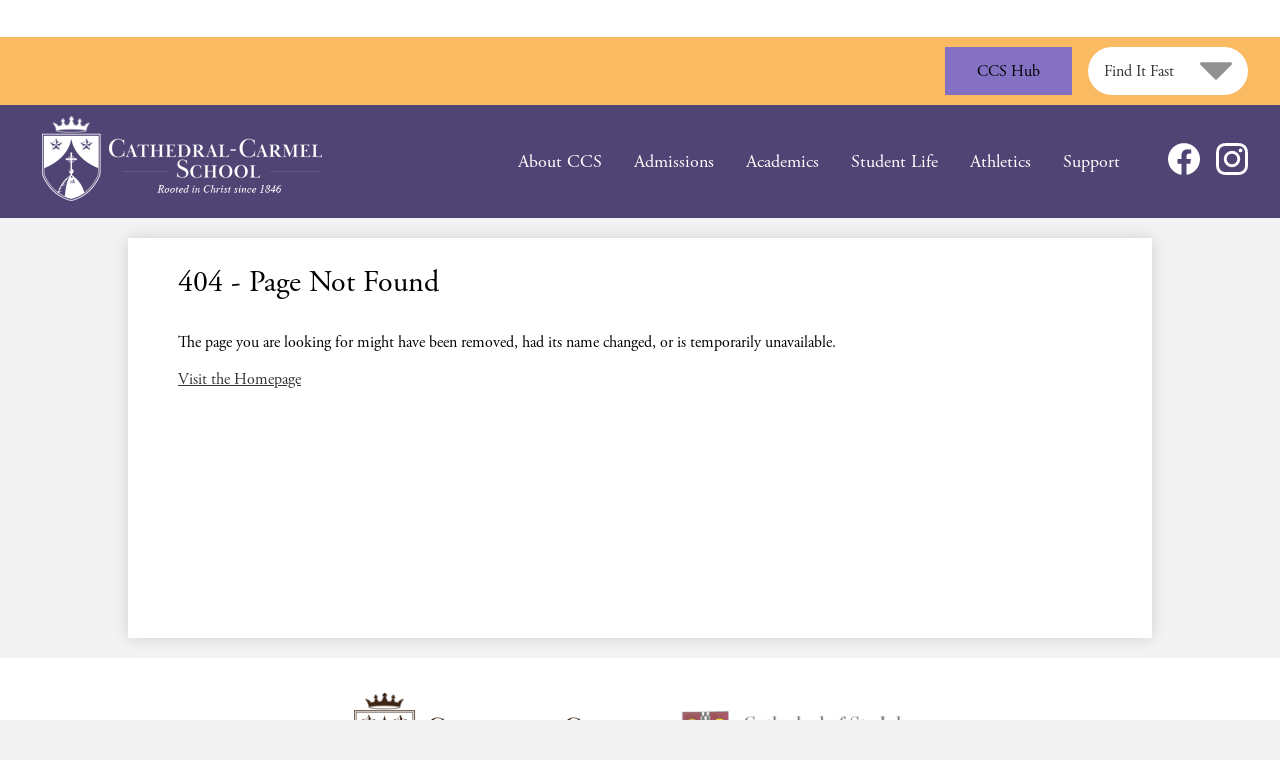

--- FILE ---
content_type: text/html;charset=UTF-8
request_url: https://www.cathedralcarmel.com/apps/news/article/1894741
body_size: 11962
content:








    
<!DOCTYPE html>
<!-- Powered by Edlio -->
    
        <html lang="en" class="edlio desktop">
    
    <!-- prod-cms-tomcat-v2026012201-005 -->
<head>
<script>
edlioCorpDataLayer = [{
"CustomerType": "Single Site",
"AccountExternalId": "0010b00002HIlXZAA1",
"WebsiteName": "Cathedral-Carmel School",
"WebsiteId": "CATCS",
"DistrictExternalId": "",
"DistrictName": "",
"DistrictWebsiteId": ""
}];
</script>
<script>(function(w,d,s,l,i){w[l]=w[l]||[];w[l].push({'gtm.start':
new Date().getTime(),event:'gtm.js'});var f=d.getElementsByTagName(s)[0],
j=d.createElement(s),dl=l!='dataLayer'?'&l='+l:'';j.async=true;j.src=
'https://www.googletagmanager.com/gtm.js?id='+i+dl+ '&gtm_auth=53ANkNZTATx5fKdCYoahug&gtm_preview=env-1&gtm_cookies_win=x';f.parentNode.insertBefore(j,f);
})(window,document,'script','edlioCorpDataLayer','GTM-KFWJKNQ');</script>


<title>Cathedral-Carmel School</title>
<meta http-equiv="Content-Type" content="text/html; charset=UTF-8">
<meta name="description" content="Cathedral-Camel School is located in Lafayette, LA.">
<meta name="generator" content="Edlio CMS">
<meta name="referrer" content="always">
<meta name="viewport" content="width=device-width, initial-scale=1.0"/>
<link rel="apple-touch-icon" sizes="180x180" href="/apple-touch-icon.png">
<link rel="icon" type="image/png" href="/favicon-32x32.png" sizes="32x32">
<link rel="icon" href="/favicon.ico" type="image/x-icon">
<!--[if lt IE 9]><script src="/apps/js/common/html5shiv-pack-1769108513623.js"></script><![endif]-->
<link rel="stylesheet" href="/apps/shared/main-pack-1769108513623.css" type="text/css">
<link rel="stylesheet" href="/shared/main.css" type="text/css">
<link rel="stylesheet" href="/apps/webapps/global/public/css/site-pack-1769108513623.css" type="text/css">
<link rel="stylesheet" href="/apps/webapps/global/public/css/temp-pack-1769108513623.css" type="text/css">
<link rel="stylesheet" href="/apps/shared/web_apps-pack-1769108513623.css" type="text/css">
<script src="/apps/js/common/common-pack-1769108513623.js" type="text/javascript" charset="utf-8"></script>

<script src="/apps/js/common/list-pack.js"></script>
<script type="text/javascript">
                window.edlio = window.edlio || {};
                window.edlio.isEdgeToEdge = false;
            </script>

<script type="text/javascript">
                document.addEventListener("DOMContentLoaded", function() {
                    const translateElement = document.getElementById("google_translate_element");
                    const mutationObserverCallback = function (mutationsList, observer) {
                        for (const mutation of mutationsList) {
                            if (mutation.type === 'childList') {
                                mutation.addedNodes.forEach(function (node) {
                                    if (node.nodeType === 1 && node.id === 'goog-gt-tt') {
                                        const form_element = document.getElementById("goog-gt-votingForm");
                                        if (form_element) {
                                            form_element.remove();
                                            observer.disconnect();
                                        }
                                    }
                                })
                            }
                        }
                    }

                    if (translateElement) {
                        const observer = new MutationObserver(mutationObserverCallback);
                        observer.observe(document.body, { childList: true, subtree: true });
                    }
                });
            </script>


</head>


    
	
		
		
			



<body > 
	
<header id="header_main" class="site-header" aria-label="Main Site Header">

	<a class="skip-to-content-link" href="#content_main">Skip to main content</a>
	
	<div class="school-name header-title">
		<a href="/" class="school-logo">
			<div class="school-name-inner hidden">
				Cathedral-Carmel School
			</div>
		</a>
	</div>

	<nav id="sitenav_main" class="sitenav sitenav-main nav-group megamenu" aria-label="Main Site Navigation">
		<button id="sitenav_main_mobile_toggle" class="nav-mobile-toggle accessible-megamenu-toggle animated"><span class="nav-mobile-toggle-inner">Main Menu Toggle</span></button>
		<ul class="nav-menu">
			
				<li class="nav-item">
					<a href="javascript:;" ><span class="nav-item-inner">About CCS</span></a>
					
						<div class="sub-nav">
							<ul class="sub-nav-group">
								
									
										<li class="sub-nav-item"><a href="/apps/pages/index.jsp?uREC_ID=2192294&type=d&pREC_ID=2189265" >Principal / Pastor's Message</a></li>
									
								
									
										<li class="sub-nav-item"><a href="https://www.cathedralcarmel.com/apps/pages/about-ccs" >Our Mission</a></li>
									
								
									
										<li class="sub-nav-item"><a href="/apps/pages/index.jsp?uREC_ID=2192294&type=d&pREC_ID=2299870" >Faculty and Staff</a></li>
									
								
									
										<li class="sub-nav-item"><a href="/apps/pages/index.jsp?uREC_ID=2192294&type=d&pREC_ID=2189333" >Employment Opportunities</a></li>
									
								
									
										<li class="sub-nav-item"><a href="/apps/pages/index.jsp?uREC_ID=2192840&type=d&pREC_ID=2216214" >Parents</a></li>
									
								
									
										<li class="sub-nav-item"><a href="/apps/album/" >CCS Photo Gallery</a></li>
									
								
									
										<li class="sub-nav-item"><a href="/apps/pages/index.jsp?uREC_ID=2192840&type=d&pREC_ID=2254741"  target="_blank">CCS Parent Hub</a></li>
									
								
							</ul>
							
						</div>
					
				</li>
			
				<li class="nav-item">
					<a href="/apps/pages/index.jsp?uREC_ID=2192768&type=d" ><span class="nav-item-inner">Admissions</span></a>
					
						<div class="sub-nav">
							<ul class="sub-nav-group">
								
									
										<li class="sub-nav-item"><a href="/apps/pages/index.jsp?uREC_ID=2192768&type=d&pREC_ID=2189454" >Admissions</a></li>
									
								
									
										<li class="sub-nav-item"><a href="https://cc-la.client.renweb.com/oa/?memberid=3126"  target="_blank">Application</a></li>
									
								
									
										<li class="sub-nav-item"><a href="/apps/pages/index.jsp?uREC_ID=2192768&type=d&pREC_ID=2189459" >Tuition</a></li>
									
								
									
										<li class="sub-nav-item"><a href="https://cc-la.client.renweb.com/oa/inquiry.cfm?memberid=3126"  target="_blank">Schedule A Tour</a></li>
									
								
									
										<li class="sub-nav-item"><a href="/apps/pages/index.jsp?uREC_ID=2192768&type=d&pREC_ID=2189461" >Parent & Student Handbook</a></li>
									
								
							</ul>
							
						</div>
					
				</li>
			
				<li class="nav-item">
					<a href="/apps/pages/index.jsp?uREC_ID=2192806&type=d" ><span class="nav-item-inner">Academics</span></a>
					
						<div class="sub-nav">
							<ul class="sub-nav-group">
								
									
										<li class="flyout">
											<a href="javascript:;" >Curriculum</a>
											<ul class="flyout-group">
												
													<li class="sub-nav-item"><a href="/apps/pages/index.jsp?uREC_ID=2192806&type=d&pREC_ID=2249531" >Pre-K</a></li>
												
													<li class="sub-nav-item"><a href="/apps/pages/index.jsp?uREC_ID=2192806&type=d&pREC_ID=2249532" >Kindergarten - 2nd Grade</a></li>
												
													<li class="sub-nav-item"><a href="/apps/pages/index.jsp?uREC_ID=2192806&type=d&pREC_ID=2249533" >3rd Grade - 4th Grade</a></li>
												
													<li class="sub-nav-item"><a href="/apps/pages/index.jsp?uREC_ID=2192806&type=d&pREC_ID=2249534" >5th Grade - 8th Grade</a></li>
												
													<li class="sub-nav-item"><a href="/apps/pages/index.jsp?uREC_ID=2192806&type=d&pREC_ID=2189479" >REC Program</a></li>
												
													<li class="sub-nav-item"><a href="/apps/pages/index.jsp?uREC_ID=2486349&type=d" >Spiritual Curriculum</a></li>
												
											</ul>
										</li>
									
								
									
										<li class="sub-nav-item"><a href="https://www.cathedralcarmel.com/apps/pages/index.jsp?uREC_ID=1815337&type=u&pREC_ID=2269449"  target="_blank">CCS STEAM Lab</a></li>
									
								
							</ul>
							
						</div>
					
				</li>
			
				<li class="nav-item">
					<a href="https://www.cathedralcarmel.com/apps/pages/index.jsp?uREC_ID=2192294&type=d&pREC_ID=2295474" ><span class="nav-item-inner">Student Life</span></a>
					
						<div class="sub-nav">
							<ul class="sub-nav-group">
								
									
										<li class="sub-nav-item"><a href="https://www.cathedralcarmel.com/apps/pages/index.jsp?uREC_ID=2192294&type=d&pREC_ID=2295474" >Student Life</a></li>
									
								
									
										<li class="sub-nav-item"><a href="/apps/pages/index.jsp?uREC_ID=2192829&type=d&pREC_ID=2189491" >Performing Arts</a></li>
									
								
									
										<li class="sub-nav-item"><a href="/apps/pages/index.jsp?uREC_ID=2192829&type=d&pREC_ID=2189492" >Visual Arts</a></li>
									
								
									
										<li class="sub-nav-item"><a href="/apps/pages/index.jsp?uREC_ID=2192829&type=d&pREC_ID=2189493" >Theatrical Arts</a></li>
									
								
									
										<li class="sub-nav-item"><a href="/apps/pages/index.jsp?uREC_ID=2192829&type=d&pREC_ID=2189494" >Music in Worship</a></li>
									
								
							</ul>
							
						</div>
					
				</li>
			
				<li class="nav-item">
					<a href="https://sites.google.com/cathedralcarmel.net/ccsathletics/home" ><span class="nav-item-inner">Athletics</span></a>
					
				</li>
			
				<li class="nav-item">
					<a href="/apps/pages/index.jsp?uREC_ID=2192837&type=d" ><span class="nav-item-inner">Support</span></a>
					
						<div class="sub-nav">
							<ul class="sub-nav-group">
								
									
										<li class="sub-nav-item"><a href="/apps/pages/index.jsp?uREC_ID=3769480&type=d&pREC_ID=2189496" >Alumni</a></li>
									
								
									
										<li class="sub-nav-item"><a href="/apps/pages/index.jsp?uREC_ID=2192837&type=d&pREC_ID=2430962" >CCS Preservation Campaign</a></li>
									
								
									
										<li class="flyout">
											<a href="/apps/pages/index.jsp?uREC_ID=2192837&type=d&pREC_ID=2189498" >Cathedral-Carmel Foundation</a>
											<ul class="flyout-group">
												
													<li class="sub-nav-item"><a href="/apps/pages/index.jsp?uREC_ID=2192837&type=d&pREC_ID=2510774" >CCS Foundation Annual Golf Tournament</a></li>
												
											</ul>
										</li>
									
								
									
										<li class="sub-nav-item"><a href="https://www.cathedralcarmel.com/apps/pages/index.jsp?uREC_ID=2059345&type=u&pREC_ID=2363301&tota11y=true" >Parent Booster Association</a></li>
									
								
									
										<li class="sub-nav-item"><a href="/apps/pages/index.jsp?uREC_ID=2192837&type=d&pREC_ID=2353453"  target="_blank">CCABC (Cathedral-Carmel Athletic Booster Club)</a></li>
									
								
									
										<li class="sub-nav-item"><a href="/apps/pages/index.jsp?uREC_ID=2192294&type=d&pREC_ID=2288864" >Tiger Dads</a></li>
									
								
									
										<li class="sub-nav-item"><a href="https://sites.google.com/cathedralcarmel.net/ccsamazingshakespring25/home?authuser=0" >The AMAZING Shake</a></li>
									
								
							</ul>
							
						</div>
					
				</li>
			
		</ul>
	</nav>


	<div id="header_marquee" class="marquee marquee-speed-35">
		<span class="marquee-inner">
			
		</span>
	</div>

	<nav id="social_nav_header" class="header-secondary-nav social-nav" aria-labelledby="social_nav_header_header">
		<div class="hidden" id="social_nav_header_header">Social Media - Header</div>
		<ul class="links-list">
			<li class="link-item"><a class="icon-only" href="http://www.facebook.com/CathedralCarmel" target="_blank"><svg xmlns="http://www.w3.org/2000/svg" viewBox="0 0 1024 1017.78"><path d="M1024 512C1024 229.23 794.77 0 512 0S0 229.23 0 512c0 255.55 187.23 467.37 432 505.78V660H302V512h130V399.2C432 270.88 508.44 200 625.39 200c56 0 114.61 10 114.61 10v126h-64.56c-63.6 0-83.44 39.47-83.44 80v96h142l-22.7 148H592v357.78c244.77-38.41 432-250.23 432-505.78z"/></svg><span class="hidden">Facebook</span></a></li>
			<li class="link-item"><a class="icon-only" href="https://www.instagram.com/cathedralcarmeltigers/" target="_blank"><svg data-name="Layer 1" xmlns="http://www.w3.org/2000/svg" viewBox="0 0 503.84 503.84"><path d="M251.92 45.39c67.27 0 75.23.26 101.8 1.47 24.56 1.12 37.9 5.22 46.78 8.67a78.05 78.05 0 0 1 29 18.84 78.05 78.05 0 0 1 18.84 29c3.45 8.88 7.55 22.22 8.67 46.78 1.21 26.56 1.47 34.53 1.47 101.8s-.26 75.23-1.47 101.8c-1.12 24.56-5.22 37.9-8.67 46.78a83.43 83.43 0 0 1-47.81 47.81c-8.88 3.45-22.22 7.55-46.78 8.67-26.56 1.21-34.53 1.47-101.8 1.47s-75.24-.26-101.8-1.47c-24.56-1.12-37.9-5.22-46.78-8.67a78.05 78.05 0 0 1-29-18.84 78.05 78.05 0 0 1-18.84-29c-3.45-8.88-7.55-22.22-8.67-46.78-1.21-26.56-1.47-34.53-1.47-101.8s.26-75.23 1.47-101.8c1.12-24.56 5.22-37.9 8.67-46.78a78.05 78.05 0 0 1 18.84-29 78.05 78.05 0 0 1 29-18.84c8.88-3.45 22.22-7.55 46.78-8.67 26.56-1.21 34.53-1.47 101.8-1.47m0-45.39c-68.42 0-77 .29-103.87 1.52S102.95 6.97 86.93 13.2a123.49 123.49 0 0 0-44.64 29.08A123.49 123.49 0 0 0 13.22 86.9c-6.23 16-10.49 34.34-11.71 61.15S0 183.5 0 251.92s.29 77 1.51 103.89 5.48 45.13 11.71 61.15a123.49 123.49 0 0 0 29.07 44.6 123.49 123.49 0 0 0 44.62 29.06c16 6.23 34.34 10.49 61.15 11.71s35.44 1.48 103.86 1.48 77-.29 103.87-1.52 45.13-5.48 61.15-11.71a128.82 128.82 0 0 0 73.68-73.68c6.23-16 10.49-34.34 11.71-61.15s1.52-35.45 1.52-103.87-.29-77-1.52-103.87-5.48-45.13-11.71-61.15a123.49 123.49 0 0 0-29.06-44.62 123.49 123.49 0 0 0-44.62-29.06c-16-6.23-34.34-10.49-61.15-11.71S320.29 0 251.92 0z"/><path d="M251.92 122.56a129.36 129.36 0 1 0 129.37 129.36 129.36 129.36 0 0 0-129.37-129.36zm0 213.34a84 84 0 1 1 84-84 84 84 0 0 1-84 83.99z"/><circle cx="386.4" cy="117.44" r="30.23"/></svg><span class="hidden">Instagram</span></a></li>
		
		</ul>
	</nav>
	<div class="yellow-group">
		<a href="/apps/pages/index.jsp?uREC_ID=2192840&type=d&pREC_ID=2189499" class="purple-link">CCS Hub</a>
		<a href="/" class="search-link"><svg xmlns="http://www.w3.org/2000/svg" width="32" height="32" viewBox="0 0 32 32">
  <path d="M31.565,27.671l-6.232-6.232A1.5,1.5,0,0,0,24.271,21H23.252A12.995,12.995,0,1,0,21,23.252v1.019a1.5,1.5,0,0,0,.438,1.063l6.232,6.232a1.494,1.494,0,0,0,2.119,0L31.559,29.8A1.507,1.507,0,0,0,31.565,27.671ZM13,21a8,8,0,1,1,8-8A8,8,0,0,1,13,21Z"/>
</svg>
<span class="hidden">Search</span></a>

		<nav id="topbar_nav" class="header-secondary-nav has-dropdown" aria-labelledby="topbar_nav_header">
			<ul class="nav-menu">
				<li class="nav-item">
					<a href="javascript:;">
						<span class="nav-item-inner" id="topbar_nav_header">Find It Fast</span>
						<svg version="1.1" id="Capa_1" xmlns="http://www.w3.org/2000/svg" xmlns:xlink="http://www.w3.org/1999/xlink" x="0px" y="0px" width="123.959px" height="123.958px" viewBox="0 0 123.959 123.958" style="enable-background:new 0 0 123.959 123.958;" xml:space="preserve">
	<path d="M117.979,28.017h-112c-5.3,0-8,6.4-4.2,10.2l56,56c2.3,2.3,6.1,2.3,8.401,0l56-56 C125.979,34.417,123.279,28.017,117.979,28.017z"/>
</svg>

					</a>
					<div class="sub-nav">
						<div class="search-holder">
							<form action="/apps/search/" id="search" class="site-search-field">
								<label for="site_search" class="hidden">Search</label>
								<input type="search" class="site-search-field-input" id="site_search" name="q" placeholder="What can we help you find?" title="Search">
								<button type="submit" class="site-search-button" ><svg xmlns="http://www.w3.org/2000/svg" width="32" height="32" viewBox="0 0 32 32">
  <path d="M31.565,27.671l-6.232-6.232A1.5,1.5,0,0,0,24.271,21H23.252A12.995,12.995,0,1,0,21,23.252v1.019a1.5,1.5,0,0,0,.438,1.063l6.232,6.232a1.494,1.494,0,0,0,2.119,0L31.559,29.8A1.507,1.507,0,0,0,31.565,27.671ZM13,21a8,8,0,1,1,8-8A8,8,0,0,1,13,21Z"/>
</svg>
<span class="hidden">Search</span></button>
							</form>						
						</div>
						<ul class="sub-nav-icons-group">
							<li class="dropdown-icon-item"><a href="https://factsmgt.com/"><svg xmlns="http://www.w3.org/2000/svg" viewBox="0 0 51 51"><path class="cls-1" d="M5.1 42.5a3.39 3.39 0 0 0 1.7 2.93v-5.86a3.38 3.38 0 0 0-1.7 2.93zM7.65 17.69v-4.78a2.53 2.53 0 0 0 0 4.78z"/><path class="cls-1" d="M50.86 35.32a.85.85 0 0 0-.24-1.18.86.86 0 0 0-.47-.14H47.2a5.89 5.89 0 0 1 0-6.8h2.95a.85.85 0 0 0 .85-.85v-5.1a.85.85 0 0 0-.85-.85H49a11.19 11.19 0 0 1 0-10.2h1.17a.85.85 0 0 0 .83-.85.86.86 0 0 0-.19-.53 5.93 5.93 0 0 1 0-7.44.83.83 0 0 0-.13-1.19.86.86 0 0 0-.53-.19H7.65a3.4 3.4 0 0 0-3.4 3.4v3.4a3.39 3.39 0 0 0 1.09 2.48 6.79 6.79 0 0 0-2.87 9.15A6.6 6.6 0 0 0 4 20.4h-.6a3.38 3.38 0 0 0-2.22 6A3.35 3.35 0 0 0 0 28.9v3.4a3.4 3.4 0 0 0 3.4 3.4A8.49 8.49 0 0 0 8.5 51h41.65a.85.85 0 0 0 .85-.85.86.86 0 0 0-.14-.47 12.9 12.9 0 0 1 0-14.36zM6.8 3.4a.85.85 0 0 1 .85-.85h39.1v1.7H8.5V6h38.25v1.7H7.65a.85.85 0 0 1-.85-.9zm1.7 7.65h36.55v1.7H9.35v5.1h35.7v1.7H8.5a4.25 4.25 0 0 1 0-8.5zM3.4 23h45.9v1.7H3.4zm0 9.35V28.9a.85.85 0 0 1 .85-.85h39.1v1.7H5.1v1.7h38.25v1.7H4.25a.85.85 0 0 1-.85-.85zm42.5 6.8H8.5v6.8h37.4v1.7H8.5a5.1 5.1 0 1 1 0-10.2h37.4z"/></svg>
FACTS</a></li>
							<li class="dropdown-icon-item"><a href="/apps/events/"><svg id="Layer_1" data-name="Layer 1" xmlns="http://www.w3.org/2000/svg" viewBox="0 0 45.1 44.3"><title>calendar</title><path d="M33.7,10.6h.6a1.79,1.79,0,0,0,1.8-1.8V2.1A1.79,1.79,0,0,0,34.3.3h-.6a1.79,1.79,0,0,0-1.8,1.8V8.8a1.93,1.93,0,0,0,1.8,1.8Z" transform="translate(0 -0.3)"/><path d="M42.1,4H37.6V9.3c0,1.8-1.4,2.7-3.2,2.7h-.6a3.16,3.16,0,0,1-3.2-3.2V4H14.9V8.9a3.16,3.16,0,0,1-3.2,3.2H11A3.16,3.16,0,0,1,7.8,8.9V4H2.9A2.9,2.9,0,0,0,0,6.9V41.7a2.9,2.9,0,0,0,2.9,2.9H42.2a2.9,2.9,0,0,0,2.9-2.9V6.9a3.06,3.06,0,0,0-3-2.9Zm0,37.7H2.9V15.4H42.2l-.1,26.3Z" transform="translate(0 -0.3)"/><path d="M11,10.6h.6a1.79,1.79,0,0,0,1.8-1.8V2.2A1.79,1.79,0,0,0,11.6.4H11A1.79,1.79,0,0,0,9.2,2.2V8.9A1.71,1.71,0,0,0,11,10.6Z" transform="translate(0 -0.3)"/><path d="M24,24.2h5.2a.43.43,0,0,0,.4-.4V19.3a.43.43,0,0,0-.4-.4H24a.43.43,0,0,0-.4.4v4.5a.43.43,0,0,0,.4.4Z" transform="translate(0 -0.3)"/><path d="M32.4,24.2h5.2a.43.43,0,0,0,.4-.4V19.3a.43.43,0,0,0-.4-.4H32.4a.43.43,0,0,0-.4.4v4.5c.1.2.2.4.4.4Z" transform="translate(0 -0.3)"/><path d="M7.1,31.5h5.2a.43.43,0,0,0,.4-.4V26.6a.43.43,0,0,0-.4-.4H7.1a.43.43,0,0,0-.4.4v4.5a.37.37,0,0,0,.4.4Z" transform="translate(0 -0.3)"/><path d="M15.6,31.5h5.2a.43.43,0,0,0,.4-.4V26.6a.43.43,0,0,0-.4-.4H15.6a.43.43,0,0,0-.4.4v4.5c0,.3.1.4.4.4Z" transform="translate(0 -0.3)"/><path d="M24,31.5h5.2a.43.43,0,0,0,.4-.4V26.6a.43.43,0,0,0-.4-.4H24a.43.43,0,0,0-.4.4v4.5a.37.37,0,0,0,.4.4Z" transform="translate(0 -0.3)"/><path d="M32.4,31.5h5.2a.43.43,0,0,0,.4-.4V26.6a.43.43,0,0,0-.4-.4H32.4a.43.43,0,0,0-.4.4v4.5c.1.3.2.4.4.4Z" transform="translate(0 -0.3)"/><path d="M12.3,33.6H7.1a.43.43,0,0,0-.4.4v4.5a.43.43,0,0,0,.4.4h5.2a.43.43,0,0,0,.4-.4V34a.43.43,0,0,0-.4-.4Z" transform="translate(0 -0.3)"/><path d="M20.7,33.6H15.5a.43.43,0,0,0-.4.4v4.5a.43.43,0,0,0,.4.4h5.2a.43.43,0,0,0,.4-.4V34a.43.43,0,0,0-.4-.4Z" transform="translate(0 -0.3)"/><path d="M29.2,33.6H24a.43.43,0,0,0-.4.4v4.5a.43.43,0,0,0,.4.4h5.2a.43.43,0,0,0,.4-.4V34c-.1-.2-.2-.4-.4-.4Z" transform="translate(0 -0.3)"/><path d="M37.6,33.6H32.4a.43.43,0,0,0-.4.4v4.5a.43.43,0,0,0,.4.4h5.2a.43.43,0,0,0,.4-.4V34a.43.43,0,0,0-.4-.4Z" transform="translate(0 -0.3)"/></svg>Calendar</a></li>
							<li class="dropdown-icon-item"><a href="https://www.saintjohncathedral.org/"><?xml version="1.0" encoding="utf-8"?>
<!-- Generator: Adobe Illustrator 22.0.1, SVG Export Plug-In . SVG Version: 6.00 Build 0)  -->
<svg version="1.1" id="Layer_1" xmlns="http://www.w3.org/2000/svg" xmlns:xlink="http://www.w3.org/1999/xlink" x="0px" y="0px"
	 viewBox="0 0 57.5 58.9" style="enable-background:new 0 0 57.5 58.9;" xml:space="preserve">
<title>donate2</title>
<g>
	<path d="M48.5,38c-0.7,0.7-1.5,1.3-2.1,2.1c-2,2.3-4.3,3.5-7.4,2.5c-0.4-0.1-0.9-0.1-1.3-0.1c-4.4-0.3-8.5-1.1-11.9-4.2
		c-0.8-0.7-1.7-1.3-2.7-1.8c-3.9-2.4-8.6-3-13-1.8c-1.7,0.6-3.5,1.1-5.4,1.3c-2.1,0.1-3.8,0.7-4.8,2.6v11.8c0.9,1.8,3,2.9,5,2.6
		c6.1-0.6,12.1,1.1,17,4.8c0.6,0.4,1.3,0.8,1.9,1.2h19.3c1.8-1,3.3-2.4,4.4-4.2c2.8-3.9,5.7-7.7,8.5-11.4c0.5-0.7,0.9-1.3,1.4-2
		v-2.6C54.6,34.6,52.1,34.5,48.5,38z M53.3,41.3L53.3,41.3c-3.1,4.3-6.3,8.6-9.5,12.9c-0.7,0.8-1.7,1.3-2.8,1.4c-5,0.1-10,0-15,0
		c-0.8,0-1.5-0.2-2.1-0.6c-5.6-4.1-12.4-6-19.3-5.5c-0.4,0-0.7,0-1.1-0.1v-9.4c2.8-0.7,5.5-1.6,8.3-2.1c3.4-0.8,6.9-0.2,9.9,1.7
		c1.3,0.8,2.5,1.7,3.7,2.6c3.1,2.5,6.8,3.3,10.6,3.6c1.6,0.2,3.2,0.2,4.7,0.4c0.5,0.1,0.9,0.7,1.4,1.1c-0.5,0.3-0.9,0.8-1.3,0.8
		c-3.7,0.3-7.4,0.5-11.1,0.6c-1.2,0-2.4-0.4-3.5-1c-1.9-1.1-3.7-2.5-5.6-3.7c-1.1-0.7-2.2-1-3,0.3c-0.8,1.3,0.2,2,1.2,2.6
		c1.9,1.2,3.7,2.5,5.6,3.7c1.7,1.2,3.8,1.7,5.9,1.5c3.4-0.3,6.7-0.4,10.1-0.5c3.6-0.2,5-1.6,5.1-5.3c0-0.5,0.2-0.9,0.6-1.2
		c1.9-1.8,3.8-3.6,5.7-5.3c0.5-0.5,1.3-1.4,2-0.4C54,39.7,53.7,40.8,53.3,41.3z"/>
	<path d="M30.9,34.1c1,0.8,2,1.5,3.1,2.2c0.7,0.3,1.6,0.3,2.3-0.1c1.1-0.7,2.1-1.4,3.1-2.2c0.5-0.4,1-0.8,1.5-1.2
		c5.5-4.4,10.8-9.1,14.4-15.4c3.2-5.6,1.3-12.8-4.3-16c-0.7-0.4-1.4-0.7-2.1-1c-0.5-0.2-1-0.4-1.5-0.6h-4.3c-3.2,1.2-5.9,3.3-8,6
		c-2.1-2.8-5-4.9-8.3-6h-3.9c-0.2,0.1-0.3,0.2-0.5,0.3c-8.1,2.4-11.4,10.6-7,17.9C19.3,24.8,24.9,29.7,30.9,34.1z"/>
</g>
</svg>
St. John</a></li>
							<li class="dropdown-icon-item"><a href="/apps/pages/index.jsp?uREC_ID=2192294&type=d&pREC_ID=2189271"><svg xmlns="http://www.w3.org/2000/svg" viewBox="0 0 100 68.2"><path d="M54.5 50.1v-.9c6.6-2.5 11.4-10.3 11.4-19.6 0-11.3-7.1-20.5-15.9-20.5s-15.9 9.2-15.9 20.5c0 9.3 4.8 17.1 11.4 19.6v.9c-15.4.6-27.3 4.4-27.3 9v9.1h63.6v-9.1c0-4.6-11.8-8.4-27.3-9z"/><path d="M81.8 31.9v-.4c5.2-1.5 9.1-7.9 9.1-15.6C90.9 7.1 85.8 0 79.5 0c-6.3 0-11.4 7.1-11.4 15.9 0 7.7 3.9 14.1 9.1 15.6v.4c-2.3.1-4.4.3-6.4.6-.4 4.8-2 9.3-4.4 13h33.5v-6.8c.1-3.6-7.9-6.5-18.1-6.8zM29.1 32.5c-2-.3-4.1-.5-6.4-.6v-.4c5.2-1.5 9.1-7.9 9.1-15.6C31.8 7.1 26.7 0 20.4 0 14.1 0 9 7.1 9 15.9c0 7.7 3.9 14.1 9.1 15.6v.4C7.9 32.3-.1 35.2-.1 38.7v6.8h33.5c-2.3-3.7-3.8-8.2-4.3-13z"/></svg>Students</a></li>
							<li class="dropdown-icon-item"><a href="/apps/pages/index.jsp?uREC_ID=2192768&type=d&pREC_ID=2216214"><svg xmlns="http://www.w3.org/2000/svg" viewBox="0 0 41.4 29.4"><path d="M.6 29.1C.6 22.4 6 17 12.7 17s12.1 5.4 12.1 12.1H.6z"/><circle cx="12.7" cy="8.3" r="8.3"/><path d="M24.8 29.1c0-4.6 3.7-8.3 8.3-8.3 4.7 0 8.3 3.7 8.3 8.3H24.8z"/><circle cx="33.1" cy="14.6" r="5.7"/></svg>Parents</a></li>
							<li class="dropdown-icon-item"><a href="/apps/news/"><svg xmlns="http://www.w3.org/2000/svg" version="1.1" x="0" y="0" viewBox="0 0 50 42.3" xml:space="preserve"><path d="M6.2 14.2h31.2v-3.1H6.2V14.2zM23.4 32.9h10.9v-3.1H23.4V32.9zM23.4 26.7h14.1v-3.1H23.4V26.7zM23.4 20.5h14.1v-3.1H23.4V20.5zM6.2 32.9h14.1V17.3H6.2V32.9zM43.8 7.9V1.7H0v34.4c0 0 0 6.2 6.2 6.2h39.1c0 0 4.7-0.1 4.7-6.2V7.9H43.8zM6.2 39.2c-3.1 0-3.1-3.1-3.1-3.1V4.8h37.5V36c0 1.4 0.4 2.4 1.1 3.1H6.2V39.2z"/></svg>News</a></li>
						</ul>
					</div>
				</li>
			</ul>
			<script>
				document.addEventListener('DOMContentLoaded', function() {
					$(function() {
						$('#topbar_nav').accessibleMegaMenu({
							openOnMouseover: true
						});
					});
				});
			</script>
		</nav>
	</div>


</header>
<main id="content_main" class="site-content" aria-label="Main Site Content" tabindex="-1">


		
	
    

    




    
    
    



    

    













<head>
    <title>Page not found</title>
    <meta http-equiv="Content-Type" content="text/html; charset=UTF-8">
</head>
<body>
<div>
    <h1 class="pageTitle">404 - Page Not Found</h1>
    <p>The page you are looking for might have been removed, had its name changed, or is temporarily unavailable.</p>
    <a href="/">Visit the Homepage</a>
</div>
</body>








	
</main>
<footer class="site-footer modular-footer" id="footer_main" aria-label="Main Site Footer">
<div class="footer-grid">
<div class="footer-row convert-none padded-row">
<div class="footer-row-inner">
<div class="footer-column">
<div class="logos-group">
<div class="school-name footer-title school-logo logo-orientation-vertical ">
<div class="school-name-inner hidden">
Cathedral-Carmel School
</div>
</div>
<a href="https://www.saintjohncathedral.org/">
<img src="/pics/footer_logo_2.png" alt="Cathedral of St. Jogn the Evangelist"/>
</a>
</div>
<div class="footer-address ">
<div class="footer-info-block"><a href="/apps/maps">848 Saint John St, Lafayette, LA 70501</a></div>
<div class="footer-info-block">Phone: <a href="tel:+13372355577">(337) 235-5577 </a></div>
<div class="footer-column left">
<nav id="footer_nav" class="footer-secondary-nav" aria-labelledby="footer_nav_header">
<div class="section-title" id="footer_nav_header">Links</div>
<ul class="links-list">
<li class="link-item item-name"><a href="http://www.cathedralcarmel.com/apps/pages/index.jsp?uREC_ID=2192294&type=d&pREC_ID=2189264">Cathedral-Carmel School admits students of any race, color, national and ethnic origin to all the rights, privileges, programs, and activities generally accorded or made available to students of the organization. It does not discriminate on the basis of race, color, national and ethnic origin in administration of its educational policies, admissions policies, scholarship programs, and other organization-administered programs.</a></li>
</ul>
</nav>
</div>
</div>
<a href="http://admin.cathedralcarmel.com" class="edlio-login-link"><span class="edlio-logo"><svg xmlns="http://www.w3.org/2000/svg" viewBox="0 0 334.98 366.6"><path d="M334.77 247.52c-.63-4.94-5.66-7.44-10.28-6.85a11.59 11.59 0 00-8 5.43c-23.16 29.34-57.2 46.9-92.85 51.44-43.63 5.57-82.93-7.61-109.26-40.05-6.64-9.83-12.76-21-16.33-33.09-.31-2.48.85-3.88 3.5-4.21 40.32-5.15 142.69-29.55 181.19-48.92 24.25-10 30.9-31.58 28.61-49.51C307.5 92 285.64 67 252.41 54.71l15.81-27.57a10 10 0 00-12.12-13L153.99 43.36l-1.53-35.95A6.94 6.94 0 00140.64 2s-71.27 57.93-90.6 91.53L17.28 72.12A9.67 9.67 0 003.19 81.9s-9.76 66.22 4.85 146.51c13.48 74.06 70.35 110.76 70.35 110.76 29.25 21.26 68.12 31.35 112.25 26.03 65.45-8.37 125.8-51.26 144.15-112.64a14.41 14.41 0 00-.02-5.04zm-248.06-53.7c-.79-6.18-1.47-16.77-.94-23.12 2.52-29 16.31-54.89 42-67.64l13.4-5.12a87 87 0 0112.25-2.47c46.28-5.92 76 31.74 78.72 53.37 1.35 10.5-109.91 44.2-139.66 48-3.32.44-5.46-.55-5.77-3.02z"/></svg>
<span class="hidden">Edlio</span></span> Login</a> <a href="http://www.edlio.com" target="_blank" class="powered-by-edlio-logo edlio-logo-horiz"><svg xmlns="http://www.w3.org/2000/svg" viewBox="0 0 3857.05 489.14"><path d="M3789.08 332.42c0 54.66 36.78 119.82 91.43 119.82 42 0 59.91-34.69 59.91-72.52 0-55.7-34.69-124-91.44-124-41-1-59.9 36.79-59.9 76.72m215.44 6.31c0 73.57-51.49 152.39-152.39 152.39-87.23 0-126.11-57.8-126.11-121.91 0-73.57 53.6-153.44 152.39-153.44 86.18 0 126.11 59.9 126.11 123M3611.46 98.06c-7.35 0-14.71 3.15-21 11.56-2.1 3.15-3.15 6.31-4.2 10.51-1 9.46 2.1 16.81 8.41 23.12a21.18 21.18 0 0018.92 6.31 22 22 0 0016.81-8.41c6.31-7.36 8.41-15.77 6.31-24.17 0-2.11-1.05-3.16-2.11-5.26-5.25-9.46-13.66-13.66-23.12-13.66m4.21-39.94c1-1 3.15 0 3.15 1.05 0 3.16 0 7.36-1.05 10.51v1h12.61c2.1 0 5.26 0 7.36-1a23.65 23.65 0 007.35-1.05c2.11 0 3.16 2.1 2.11 3.15-1 3.16-3.16 6.31-6.31 10.51 1.05 1.06 3.15 2.11 4.2 4.21l3.16 3.15c0 1 13.66 13.66 13.66 28.38a69.41 69.41 0 01-1 14.71 76.55 76.55 0 01-4.21 14.71c-3.15 5.26-6.3 10.51-11.56 14.72a24.79 24.79 0 01-9.45 6.3 8 8 0 01-4.21 2.11c-2.1 1-5.25 2.1-7.36 3.15s-5.25 1.05-7.35 1.05h-12.61a19.79 19.79 0 01-8.41-2.1c-2.1-1.05-4.21-1.05-6.31-2.1-16.81-8.41-29.42-25.23-29.42-45.2v-9.45c1.05-11.57 1.05-22.07 2.1-33.64 0-3.15 3.15-4.2 5.25-2.1s5.26 4.21 7.36 7.36l3.15-3.15c1.05-1.05 2.1-2.11 3.15-2.11 2.11-1.05 3.16-2.1 5.26-3.15 2.1-2.1 5.25-3.15 7.36-5.25 2.1-1 3.15-2.11 5.25-3.16 3.15-3.15 12.61-9.45 16.82-12.61m-35.74 350c-1 31.53-5.25 52.55-36.78 58.86a9.21 9.21 0 00-7.36 9.46c0 5.25 4.21 8.4 7.36 8.4h135.58c4.2 0 8.4-3.15 8.4-9.45 0-5.26-3.15-8.41-7.35-8.41-28.38-5.26-30.48-27.33-30.48-50.45l6.3-194.43c-4.2-5.25-11.56-7.35-18.91-7.35-9.46 0-15.77 5.25-24.18 9.46-16.81 10.5-42 22.07-63.05 25.22-8.41 1-11.56 6.3-11.56 11.56 0 3.15 2.1 7.36 4.2 8.41 27.32 0 39.94 8.4 39.94 29.42zm-117.7 9.46c0 23.12 3.15 45.19 30.47 49.4 4.21 1.05 7.36 4.2 7.36 8.41 0 6.3-4.2 9.46-9.46 9.46h-134.59c-4.21 0-7.36-3.16-8.41-8.41A9.2 9.2 0 013355 467c30.48-7.36 35.73-32.58 35.73-58.86l7.36-233.31c0-21-13.67-29.43-39.94-29.43a13.31 13.31 0 01-4.2-9.46c0-5.25 3.15-9.45 11.56-10.51 21-4.2 46.24-14.71 62-25.22 8.41-5.25 14.72-9.46 25.23-9.46 6.3 0 13.66 3.16 18.92 7.36zm-399.37-75.67c0 54.65 30.48 98.79 74.62 98.79 41 0 64.11-35.73 65.16-87.23l3.15-67.26c0-4.2-1.05-6.3-3.15-8.41-14.72-17.86-38.89-27.32-62-27.32-49.4 0-77.77 36.78-77.77 91.43m134.52-114.55a57.76 57.76 0 019.46 7.35l2.1 2.11c1 0 1-1 1-2.11a119.19 119.19 0 01-1-14.71l2.1-44.14c0-24.17-18.91-29.43-41-29.43q-3.17-3.15-3.16-9.46c0-5.25 3.16-9.45 10.51-10.5 21-4.21 47.3-14.72 64.11-25.23 7.36-5.25 14.72-9.46 24.18-9.46 6.3 0 13.66 3.16 18.91 7.36l-10.57 305.8c0 27.33 6.31 45.19 26.28 49.4 7.35 1.05 10.51 0 13.66 1.05s4.2 2.1 4.2 5.25-2.1 5.26-4.2 7.36c-13.66 11.56-36.78 22.07-61 22.07-31.53 0-50.44-22.07-50.44-53.6 0-4.2 0-8.41 1.05-11.56 0-1.05 0-2.1-1.05-2.1a1 1 0 00-1 1.05c-18.92 39.94-55.71 68.31-96.69 68.31-72.52 0-108.25-58.85-108.25-120.86 0-86.18 62-154.49 148.18-154.49 18.92-1 36.79 2.1 52.55 10.51m-435.1 93.53c0 5.26 0 14.72 1 20 0 2.1 2.1 3.16 5.26 3.16 24.17-3.16 114.55-32.58 113.5-42-2.1-18.92-27.32-51.5-65.16-46.25-34.68 4.21-52.55 32.58-54.65 65.16m183.92-42c2.1 15.76-3.15 34.68-22.07 43.09-31.49 16.71-114.51 37.73-147.09 42.98-2.11 0-3.16 1.06-3.16 3.16 3.16 10.51 8.41 20 13.66 28.37 22.08 28.38 54.66 39.94 89.34 34.69 29.42-4.21 56.75-18.92 74.62-45.2 1.05-2.1 4.2-4.2 6.3-4.2 4.21 0 8.41 2.1 8.41 6.31v4.2c-13.66 53.6-63.06 90.38-115.61 97.74-72.51 9.46-128.22-35.73-137.67-105.1-10.51-79.87 41-159.74 125.06-171.3 58.86-7.36 101.94 23.12 108.25 65.16" transform="translate(-147.48 -57.69)"/><path d="M338.75 204.21c20 16.81 29.43 42 29.43 75.67s-10.51 58.85-30.48 74.62-50.45 24.17-92.49 24.17h-50.44v83h-47.29V180h96.68c44.14 0 74.62 7.39 94.59 24.21zm-33.63 116.65c9.46-10.51 14.71-25.22 14.71-44.14 0-20-6.3-33.63-17.86-41q-18.92-12.62-56.76-12.62h-48.34v112.48h54.65c26.27 0 44.14-5.26 53.6-14.72zM596.24 432.27c-21 21-48.35 31.53-80.93 31.53s-58.85-10.51-80.92-31.53c-21-21-32.58-47.3-32.58-78.83s10.51-56.75 32.58-78.82c21-21 48.34-31.53 80.92-31.53s58.86 10.51 80.93 31.53c21 21 32.58 47.3 32.58 78.82s-10.51 57.81-32.58 78.83zM467 404.94a67.48 67.48 0 0048.34 20c20 0 35.74-6.31 48.35-20q18.89-18.94 18.89-50.44t-18.92-50.45a67.48 67.48 0 00-48.35-20c-20 0-35.73 6.31-48.34 20Q448.06 323 448.05 354.5q0 29.94 18.95 50.44zM779.11 461.69h-51.5L653 247.3h46.24l53.6 161.85 53.6-161.85h46.24l53.6 161.85 53.6-161.85h46.25L931.5 461.69H880l-50.45-147.13zM1247.84 373.41h-168.16c1 15.77 8.41 28.38 21 37.84 13.66 9.46 28.38 14.71 45.19 14.71 27.33 0 47.3-8.41 61-25.22l26.27 28.37c-23.12 24.18-53.6 35.74-90.38 35.74-30.48 0-55.7-10.51-76.72-30.48s-31.53-47.29-31.53-80.93 10.51-60.95 32.58-79.87c21-20 47.29-29.43 75.67-29.43 29.43 0 53.6 8.41 74.62 26.28 20 17.86 30.48 42 30.48 72.51zm-168.16-34.68h123c0-17.87-5.26-31.53-16.82-41s-25.22-14.71-42-14.71a72 72 0 00-44.14 14.71c-12.72 9.47-20.04 23.13-20.04 41zM1411.79 289.34q-33.11 0-50.45 22.07c-11.56 14.71-16.81 33.63-16.81 58.85v91.43h-45.2V247.3h45.2v43.09a87.77 87.77 0 0129.47-32.58 79.18 79.18 0 0139.94-13.67v45.2zM1660.87 373.41h-168.16c1 15.77 8.41 28.38 21 37.84 13.67 9.46 28.38 14.71 45.19 14.71 27.33 0 47.3-8.41 61-25.22l26.27 28.37c-23.12 24.18-53.59 35.74-90.38 35.74-30.48 0-55.7-10.51-76.72-30.48s-31.53-47.29-31.53-80.93 10.51-60.95 32.58-79.87c21-20 47.3-29.43 75.67-29.43 29.43 0 53.6 8.41 74.62 26.28 20 17.86 30.48 42 30.48 72.51zm-168.16-34.68h123c0-17.87-5.26-31.53-16.82-41s-25.22-14.71-42-14.71a72 72 0 00-44.14 14.71c-12.68 9.47-20.04 23.13-20.04 41zM1729.18 434.37c-20-20-30.48-47.29-30.48-80.93s10.51-59.9 31.53-79.87 45.19-29.43 73.57-29.43 51.5 12.62 69.36 36.79V162.17h45.2v299.52h-45.2v-32.58c-16.81 23.13-41 35.74-72.51 35.74-27.33 0-51.5-10.51-71.47-30.48zm14.71-78.82c0 21 6.31 36.78 20 50.44 13.67 12.61 28.38 18.92 46.25 18.92s32.58-6.31 45.19-20 18.91-29.43 18.91-50.44c0-20-6.3-37.84-18.91-51.5s-27.33-21-45.19-21-33.64 7.36-46.25 21-20 31.56-20 52.58zM2212.63 244.14c28.37 0 53.6 9.46 73.56 29.43s30.48 46.24 30.48 79.87-10.51 59.91-30.48 80.93-44.14 31.53-70.41 31.53-51.5-11.56-72.52-35.74v32.58h-45.19V162.17h45.19v121.91c17.87-26.27 40.99-39.94 69.37-39.94zm-70.42 110.36q0 29.94 18.92 50.44c12.61 12.61 27.32 20 45.19 20s33.68-6.34 46.24-18.94c13.67-12.61 20-29.42 20-50.44s-6.31-37.84-18.92-51.5-28.37-20-46.24-20-33.63 6.31-45.19 20-20 30.47-20 50.44zM2397.6 546.82c-20 0-37.84-7.35-53.6-21l21-36.82c9.45 8.41 18.91 13.66 29.42 13.66s17.87-3.15 24.18-10.51 9.45-14.71 9.45-24.17c0-4.2-28.37-76.72-86.18-220.7h48.35l64.11 157.64 64.11-157.64h48.34l-104 254.33c-6.31 13.66-14.72 25.22-26.28 32.58a63.75 63.75 0 01-38.9 12.63z" transform="translate(-147.48 -57.69)"/></svg>
<span class="hidden">Powered by Edlio</span></a>
</div>
</div>
</div>
</div>
</footer>
<nav id="mobile_nav" aria-label="Mobile Footer Navigation">
<ul class="links-list">
<li class="link-item"><a href="/apps/events/"><svg xmlns="http://www.w3.org/2000/svg" version="1.1" x="0" y="0" viewBox="0 0 62.6 60.3" enable-background="new 0 0 62.6 60.3" xml:space="preserve"><path d="M43.5 30.5c1 0 1.9 0.2 2.6 0.5 0.8 0.3 1.5 0.8 2.3 1.4l3.2-4.9c-1.2-0.9-2.4-1.6-3.7-2 -1.3-0.5-2.8-0.7-4.5-0.7 -1.9 0-3.6 0.3-5 1 -1.4 0.7-2.6 1.7-3.6 2.9 -1 1.2-1.7 2.6-2.1 4.3 -0.5 1.7-0.7 3.4-0.7 5.4v0.1c0 2.3 0.3 4.2 0.8 5.7 0.6 1.5 1.3 2.7 2.2 3.6 0.9 0.9 1.9 1.6 3.1 2.1 1.2 0.5 2.7 0.7 4.4 0.7 1.3 0 2.6-0.2 3.8-0.6 1.2-0.4 2.2-1 3.1-1.8 0.9-0.8 1.6-1.7 2.1-2.8 0.5-1.1 0.8-2.3 0.8-3.7v-0.1c0-1.2-0.2-2.3-0.7-3.3 -0.4-1-1-1.8-1.8-2.4 -0.7-0.6-1.6-1.1-2.6-1.5 -1-0.3-2-0.5-3.1-0.5 -1.2 0-2.3 0.2-3.1 0.6 -0.8 0.4-1.6 0.8-2.2 1.3 0.2-1.5 0.6-2.8 1.4-3.8C41 31 42.1 30.5 43.5 30.5zM39.7 39.7c0.6-0.6 1.4-0.9 2.5-0.9 1.1 0 1.9 0.3 2.6 0.9 0.6 0.6 0.9 1.4 0.9 2.3h0V42c0 0.9-0.3 1.7-0.9 2.3 -0.6 0.6-1.4 0.9-2.5 0.9 -1.1 0-1.9-0.3-2.6-0.9 -0.6-0.6-0.9-1.4-0.9-2.3v-0.1C38.8 41 39.1 40.3 39.7 39.7zM19.8 37.8l-9.2 7.1v5.2h19.5v-5.6H19.9l4.2-3c0.9-0.7 1.7-1.3 2.4-1.9 0.7-0.6 1.3-1.3 1.8-1.9 0.5-0.7 0.9-1.4 1.1-2.2 0.2-0.8 0.4-1.7 0.4-2.7v-0.1c0-1.2-0.2-2.2-0.7-3.2 -0.4-1-1.1-1.8-1.9-2.5 -0.8-0.7-1.8-1.2-2.9-1.6 -1.1-0.4-2.3-0.6-3.7-0.6 -1.2 0-2.3 0.1-3.2 0.4 -1 0.2-1.8 0.6-2.6 1 -0.8 0.4-1.5 1-2.2 1.7 -0.7 0.7-1.4 1.4-2 2.3l4.6 3.9c1-1.1 1.8-1.9 2.6-2.4 0.7-0.5 1.5-0.8 2.3-0.8 0.8 0 1.5 0.2 2 0.7 0.5 0.4 0.8 1.1 0.8 1.8 0 0.8-0.2 1.5-0.7 2.1C21.7 36.1 20.9 36.9 19.8 37.8zM43.8 10.2h0.5c1.5 0 2.7-1.2 2.7-2.7V2.7C47 1.2 45.8 0 44.3 0h-0.5c-1.5 0-2.7 1.2-2.7 2.7v4.9C41.2 9 42.4 10.2 43.8 10.2zM18.6 10.2H19c1.5 0 2.7-1.2 2.7-2.7V2.7C21.7 1.2 20.5 0 19 0h-0.5c-1.5 0-2.7 1.2-2.7 2.7v4.9C15.9 9 17.1 10.2 18.6 10.2zM58.7 19.9h3.9V7.3c0-1.3-1.1-2.4-2.4-2.4H48v2.7c0 2-1.6 3.6-3.6 3.6h-0.5c-2 0-3.6-1.6-3.6-3.6V4.9H22.7v2.7c0 2-1.6 3.6-3.6 3.6h-0.5c-2 0-3.6-1.6-3.6-3.6V4.9H2.8c-1.3 0-2.4 1.1-2.4 2.4v12.6h3.9H58.7zM58.7 21.9v33.5c0 0.8-0.2 1-1 1H5.2c-0.8 0-1-0.2-1-1V21.9H0.3v36c0 1.3 1.1 2.4 2.4 2.4h57.4c1.3 0 2.4-1.1 2.4-2.4v-36H58.7z"/></svg>Calendar</a></li>
<li class="link-item"><a href="https://factsmgt.com/"><svg xmlns="http://www.w3.org/2000/svg" version="1.1" x="0" y="0" viewBox="0 0 50.4 27.3" enable-background="new 0 0 50.4 27.3" xml:space="preserve"><path d="M47.4 22.5c-3.2-1.9-4.4-2-4.7-4.1 -0.1-0.6-0.1-1.4-0.1-2.1 0 0 0.7 0.2 1.9 0.2 1.2 0 1.8-0.6 1.8-0.6s-0.2-0.3-0.6-1.4c-0.8-2.2-0.4-3.3-0.4-5.5 0-2.2-0.8-3.3-1.6-4.1 -1-1-2.4-1.6-3.7-0.9C38.9 3.4 37.5 4 36.5 5c-0.9 0.8-1.6 1.9-1.6 4.1 0 2.2 0.4 3.2-0.4 5.5 -0.4 1-0.6 1.4-0.6 1.4s0.7 0.6 1.8 0.6c1.2 0 1.6-0.3 1.7-0.2 0 0.6 0 1.4-0.1 2.1 -0.2 1.2-0.7 1.7-1.7 2.4 0.4 0.5 0.8 1 1.2 1.5 1.1 1.7 1.3 3.8 0.9 5 0.7 0 1.4 0 2.2 0l0 0c4.3 0 7.2 0 9.2 0 0.7 0 0.9-0.2 0.9-1C50.1 25.6 50.1 24.1 47.4 22.5zM14.4 20.8c-1-0.6-1.5-1.2-1.7-2.4 -0.1-0.6-0.1-1.4-0.1-2.1 0 0 0.7 0.2 1.9 0.2s1.8-0.6 1.8-0.6 -0.2-0.3-0.6-1.4c-0.8-2.2-0.4-3.3-0.4-5.5 0-2.2-0.8-3.3-1.6-4.1 -1-1-2.4-1.6-3.7-0.9C8.9 3.4 7.6 4 6.6 5 5.7 5.8 5 6.9 5 9.1c0 2.2 0.4 3.2-0.4 5.5 -0.4 1-0.6 1.4-0.6 1.4s0.7 0.6 1.8 0.6c1.2 0 1.6-0.3 1.7-0.2 0 0.6 0 1.4-0.1 2.1 -0.3 2-1.5 2.2-4.6 4.1C0 24.1 0 25.6 0 26.3c0 0.8 0.2 1 0.9 1 2 0 4.8 0 9.1 0h0c0.8 0 1.6 0 2.3 0 -0.3-1.2-0.2-3.3 0.9-5C13.6 21.7 14 21.2 14.4 20.8zM31.4 19.8c-1.7-0.6-2.2-1-2.7-1.6 -0.4-0.6-0.3-3.1-0.3-3.1s0.9-1.3 1.2-2.1c0.3-0.8 0.4-2.4 0.4-2.4s0.8-0.5 1-1.2c0.2-0.6 0.4-1.7 0.2-2.2C31.1 6.8 30.5 7 30.5 7s0-0.9 0-1.5c0-0.9-0.2-5.4-5.5-5.4 -5.3 0-5.5 4.5-5.5 5.4 0 0.7 0 1.5 0 1.5S19 6.8 18.8 7.3c-0.1 0.5 0 1.6 0.2 2.2 0.2 0.6 1 1.2 1 1.2s0.1 1.6 0.4 2.4c0.3 0.8 1.2 2.1 1.2 2.1s0.2 2.5-0.3 3.1c-0.4 0.6-1 0.9-2.7 1.6 -1.7 0.6-3 1.7-4.1 3.3 -1.1 1.7-0.9 3.7-0.7 4 0.2 0.2 1 0.2 1.6 0.2 2 0 4.9 0 9.5 0 4.6 0 7.6 0 9.5 0 0.6 0 1.4 0 1.6-0.2 0.2-0.2 0.4-2.3-0.7-4C34.4 21.4 33.1 20.4 31.4 19.8z"/></svg>Parent Portal</a></li>
<li class="link-item"><a href="/apps/contact/"><svg width="1792" height="1792" viewBox="0 0 1792 1792" xmlns="http://www.w3.org/2000/svg"><path d="M1792 710v794q0 66-47 113t-113 47h-1472q-66 0-113-47t-47-113v-794q44 49 101 87 362 246 497 345 57 42 92.5 65.5t94.5 48 110 24.5h2q51 0 110-24.5t94.5-48 92.5-65.5q170-123 498-345 57-39 100-87zm0-294q0 79-49 151t-122 123q-376 261-468 325-10 7-42.5 30.5t-54 38-52 32.5-57.5 27-50 9h-2q-23 0-50-9t-57.5-27-52-32.5-54-38-42.5-30.5q-91-64-262-182.5t-205-142.5q-62-42-117-115.5t-55-136.5q0-78 41.5-130t118.5-52h1472q65 0 112.5 47t47.5 113z"/></svg>Contact</a></li>
<li class="link-item"><a href="/apps/news/"><svg xmlns="http://www.w3.org/2000/svg" viewBox="0 0 78.2 72.2"><path d="M12 .2v18H0v44.5c0 5.2 4.3 9.5 9.5 9.5h59c5.2 0 9.5-4.2 9.5-9.5V.2H12zm60 62.4c0 1.9-1.6 3.5-3.5 3.5h-59c-1.9 0-3.5-1.6-3.5-3.5V24.1h6v30c0 1.7 1.3 3 3 3s3-1.3 3-3v-48h54v56.5z"/><path d="M24 12.1h42v12H24zM24 30.1h18v3H24zM48 30.1h18v3H48zM24 38.1h18v3H24zM48 38.1h18v3H48zM24 46.1h18v3H24zM48 46.1h18v3H48zM24 54.1h18v3H24zM48 54.1h18v3H48z"/></svg>News</a></li>
</ul>
</nav>

<script type="text/javascript" charset="utf-8" src="/apps/js/jquery/1.11.0/jquery-pack-1769108513623.js"></script>
<script src="/apps/js/common/jquery-accessibleMegaMenu.2.js"></script>
<script>
		document.addEventListener('DOMContentLoaded', function() {
			$(function() {
				$('#sitenav_main').accessibleMegaMenu({
					openOnMouseover: true
				});	
			});
		});
	</script>
<script src="/apps/webapps/common/slick/1.8.0/slick-pack.js"></script>
</body>
</html>


<!-- 59ms -->


